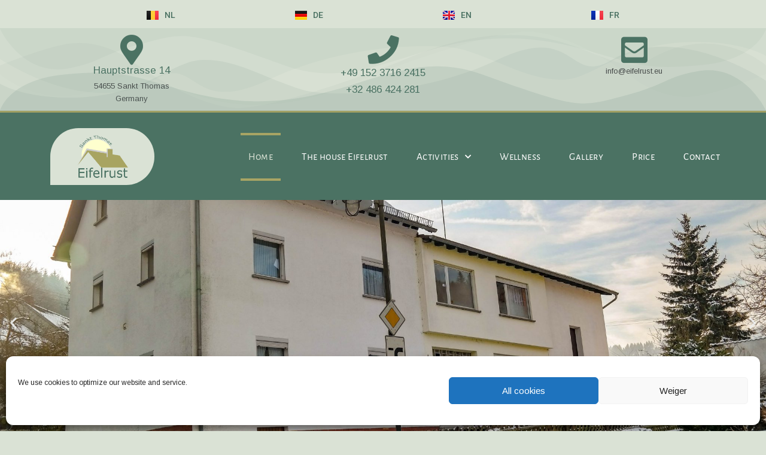

--- FILE ---
content_type: text/css
request_url: https://eifelrust.eu/wp-content/themes/Holiday-house-rental-Dinit/style.css?ver=1558132921
body_size: 104
content:
/* 
 Theme Name:   Holiday house rental Dinit
 Theme URI:    
 Description:  
 Author:       eifelrust_eu
 Author URI:   
 Template:     generatepress
 Version:      1.0
 License:      GNU General Public License v2 or later
 License URI:  http://www.gnu.org/licenses/gpl-2.0.html

 /* == Add your own styles below this line ==
--------------------------------------------*/



--- FILE ---
content_type: text/css
request_url: https://eifelrust.eu/wp-content/uploads/elementor/css/post-16490.css?ver=1762698210
body_size: 417
content:
.elementor-kit-16490{--e-global-color-primary:#6EC1E4;--e-global-color-secondary:#54595F;--e-global-color-text:#7A7A7A;--e-global-color-accent:#61CE70;--e-global-color-559d1da9:#FCFCFC;--e-global-color-4bed40a9:#F7B733;--e-global-color-5904214d:#DBDBDB;--e-global-color-6f2dc625:#302A8C;--e-global-color-16e4632b:#AC8E4D;--e-global-color-764e50c8:#4ABDAC;--e-global-color-397180d7:#000000;--e-global-color-1fd40315:#FFFFFF;--e-global-color-19950353:#000000;--e-global-color-753ad56f:#000000;--e-global-color-ea9a3c7:#4B7263;--e-global-color-5b080de7:#DAE2D5;--e-global-typography-primary-font-family:"Roboto";--e-global-typography-primary-font-weight:600;--e-global-typography-secondary-font-family:"Roboto Slab";--e-global-typography-secondary-font-weight:400;--e-global-typography-text-font-family:"Roboto";--e-global-typography-text-font-weight:400;--e-global-typography-accent-font-family:"Roboto";--e-global-typography-accent-font-weight:500;}.elementor-kit-16490 e-page-transition{background-color:#FFBC7D;}.elementor-section.elementor-section-boxed > .elementor-container{max-width:1140px;}.e-con{--container-max-width:1140px;}.elementor-widget:not(:last-child){margin-block-end:20px;}.elementor-element{--widgets-spacing:20px 20px;--widgets-spacing-row:20px;--widgets-spacing-column:20px;}{}h1.entry-title{display:var(--page-title-display);}@media(max-width:1024px){.elementor-section.elementor-section-boxed > .elementor-container{max-width:1024px;}.e-con{--container-max-width:1024px;}}@media(max-width:767px){.elementor-section.elementor-section-boxed > .elementor-container{max-width:767px;}.e-con{--container-max-width:767px;}}

--- FILE ---
content_type: text/css
request_url: https://eifelrust.eu/wp-content/uploads/elementor/css/post-16.css?ver=1762698210
body_size: 951
content:
.elementor-16 .elementor-element.elementor-element-2ee1cff{margin-top:0px;margin-bottom:0px;}.elementor-16 .elementor-element.elementor-element-b032833 > .elementor-element-populated{text-align:center;margin:0px 0px 0px 0px;--e-column-margin-right:0px;--e-column-margin-left:0px;padding:0px 0px 0px 0px;}.elementor-16 .elementor-element.elementor-element-4d83c45 .elementor-repeater-item-12f9a39 .swiper-slide-bg{background-color:#FCFCFC;background-image:url(https://eifelrust.eu/wp-content/uploads/2019/03/SAM_0098-12.jpg);background-size:cover;}.elementor-16 .elementor-element.elementor-element-4d83c45 .elementor-repeater-item-f4d4d44 .swiper-slide-bg{background-color:#FCFCFC;background-image:url(https://eifelrust.eu/wp-content/uploads/2019/05/eifelrust-environment-27.jpg);background-size:cover;}.elementor-16 .elementor-element.elementor-element-4d83c45 .elementor-repeater-item-c3ac453 .swiper-slide-bg{background-color:#FCFCFC;background-image:url(https://eifelrust.eu/wp-content/uploads/2019/03/02-SAM_0001-58.jpg);background-size:cover;}.elementor-16 .elementor-element.elementor-element-4d83c45 .swiper-slide{transition-duration:calc(5000ms*1.2);height:410px;}.elementor-16 .elementor-element.elementor-element-4d83c45 .swiper-slide-contents{max-width:66%;}.elementor-16 .elementor-element.elementor-element-4d83c45 .swiper-slide-inner{text-align:center;}.elementor-16 .elementor-element.elementor-element-4d83c45 .elementor-slide-heading{color:#FCFCFC;}.elementor-16 .elementor-element.elementor-element-4d83c45 .elementor-slide-description{color:#FCFCFC;}.elementor-16 .elementor-element.elementor-element-d3e468b:not(.elementor-motion-effects-element-type-background), .elementor-16 .elementor-element.elementor-element-d3e468b > .elementor-motion-effects-container > .elementor-motion-effects-layer{background-color:var( --e-global-color-559d1da9 );}.elementor-16 .elementor-element.elementor-element-d3e468b{transition:background 0.3s, border 0.3s, border-radius 0.3s, box-shadow 0.3s;}.elementor-16 .elementor-element.elementor-element-d3e468b > .elementor-background-overlay{transition:background 0.3s, border-radius 0.3s, opacity 0.3s;}.elementor-bc-flex-widget .elementor-16 .elementor-element.elementor-element-48ab568.elementor-column .elementor-widget-wrap{align-items:flex-end;}.elementor-16 .elementor-element.elementor-element-48ab568.elementor-column.elementor-element[data-element_type="column"] > .elementor-widget-wrap.elementor-element-populated{align-content:flex-end;align-items:flex-end;}.elementor-16 .elementor-element.elementor-element-48ab568 > .elementor-element-populated{text-align:center;}.elementor-16 .elementor-element.elementor-element-b711f09 a{color:#4b7263;}.elementor-16 .elementor-element.elementor-element-b711f09 a:hover{color:#a8a461;}.elementor-16 .elementor-element.elementor-element-b711f09{padding:15px 0px 0px 0px;}.elementor-16 .elementor-element.elementor-element-1400d2a > .elementor-element-populated >  .elementor-background-overlay{background-color:rgba(255,255,255,0);background-image:url("https://eifelrust.eu/wp-content/uploads/2019/03/LineArtEifelrust03-fontRelation.png");background-position:center center;background-repeat:no-repeat;background-size:contain;opacity:1;filter:brightness( 74% ) contrast( 131% ) saturate( 83% ) blur( 0.8px ) hue-rotate( 94deg );}.elementor-16 .elementor-element.elementor-element-1400d2a > .elementor-element-populated > .elementor-background-overlay{mix-blend-mode:overlay;transition:background 0.3s, border-radius 0.3s, opacity 0.3s;}.elementor-16 .elementor-element.elementor-element-1400d2a > .elementor-element-populated{transition:background 0.3s, border 0.3s, border-radius 0.3s, box-shadow 0.3s;margin:0px 0px 0px 0px;--e-column-margin-right:0px;--e-column-margin-left:0px;padding:0px 0px 0px 0px;}.elementor-16 .elementor-element.elementor-element-71b0472 > .elementor-widget-container{margin:12px 0px 0px 0px;padding:0px 0px 0px 0px;}.elementor-16 .elementor-element.elementor-element-71b0472 .elementor-heading-title{letter-spacing:1px;}.elementor-16 .elementor-element.elementor-element-9bff9bf > .elementor-widget-container{margin:0px 0px 0px 0px;padding:0px 0px 0px 0px;}.elementor-16 .elementor-element.elementor-element-9bff9bf{columns:1;text-align:justify;font-size:16px;line-height:1.6em;letter-spacing:1.2px;}.elementor-16 .elementor-element.elementor-element-9bff9bf .elementor-drop-cap{margin-inline-end:10px;}@media(max-width:1024px){.elementor-16 .elementor-element.elementor-element-2ee1cff{margin-top:0px;margin-bottom:0px;}.elementor-16 .elementor-element.elementor-element-1400d2a > .elementor-element-populated{margin:0px 30px 0px 30px;--e-column-margin-right:30px;--e-column-margin-left:30px;padding:30px 30px 30px 30px;}}@media(max-width:767px){.elementor-16 .elementor-element.elementor-element-1400d2a{width:100%;}.elementor-16 .elementor-element.elementor-element-1400d2a > .elementor-element-populated{margin:15px 15px -80px 15px;--e-column-margin-right:15px;--e-column-margin-left:15px;padding:15px 15px 15px 15px;}}@media(min-width:768px){.elementor-16 .elementor-element.elementor-element-d812866{width:82.39%;}.elementor-16 .elementor-element.elementor-element-48ab568{width:17.556%;}}

--- FILE ---
content_type: text/css
request_url: https://eifelrust.eu/wp-content/uploads/elementor/css/post-14516.css?ver=1762698210
body_size: 2621
content:
.elementor-14516 .elementor-element.elementor-element-25a7aff:not(.elementor-motion-effects-element-type-background), .elementor-14516 .elementor-element.elementor-element-25a7aff > .elementor-motion-effects-container > .elementor-motion-effects-layer{background-color:#4B7263;}.elementor-14516 .elementor-element.elementor-element-25a7aff{border-style:solid;border-width:3px 0px 0px 0px;border-color:#a8a464;transition:background 0.3s, border 0.3s, border-radius 0.3s, box-shadow 0.3s;margin-top:0px;margin-bottom:0px;padding:16px 0px 15px 0px;}.elementor-14516 .elementor-element.elementor-element-25a7aff, .elementor-14516 .elementor-element.elementor-element-25a7aff > .elementor-background-overlay{border-radius:0px 0px 0px 0px;}.elementor-14516 .elementor-element.elementor-element-25a7aff > .elementor-background-overlay{transition:background 0.3s, border-radius 0.3s, opacity 0.3s;}.elementor-14516 .elementor-element.elementor-element-25a7aff > .elementor-container{text-align:left;}.elementor-14516 .elementor-element.elementor-element-7694d8a .cpel-switcher__lang a{color:#FCFCFC;padding-left:0px;padding-right:0px;}.elementor-14516 .elementor-element.elementor-element-7694d8a .cpel-switcher__icon{color:#FCFCFC;}.elementor-14516 .elementor-element.elementor-element-7694d8a .cpel-switcher__lang a:hover, .elementor-14516 .elementor-element.elementor-element-7694d8a .cpel-switcher__lang a:focus{color:#FCFCFC;}.elementor-14516 .elementor-element.elementor-element-7694d8a .cpel-switcher__nav{--cpel-switcher-space:15px;}.elementor-14516 .elementor-element.elementor-element-7694d8a.cpel-switcher--aspect-ratio-11 .cpel-switcher__flag{width:20px;height:20px;}.elementor-14516 .elementor-element.elementor-element-7694d8a.cpel-switcher--aspect-ratio-43 .cpel-switcher__flag{width:20px;height:calc(20px * 0.75);}.elementor-14516 .elementor-element.elementor-element-7694d8a .cpel-switcher__flag img{border-radius:0px;}.elementor-14516 .elementor-element.elementor-element-7694d8a .cpel-switcher__name{padding-left:10px;}.elementor-14516 .elementor-element.elementor-element-49af507 > .elementor-widget-container{background-color:#DAE2D5;}.elementor-14516 .elementor-element.elementor-element-49af507{text-align:center;}.elementor-14516 .elementor-element.elementor-element-49af507 img{width:128px;}.elementor-bc-flex-widget .elementor-14516 .elementor-element.elementor-element-3a8cf49.elementor-column .elementor-widget-wrap{align-items:center;}.elementor-14516 .elementor-element.elementor-element-3a8cf49.elementor-column.elementor-element[data-element_type="column"] > .elementor-widget-wrap.elementor-element-populated{align-content:center;align-items:center;}.elementor-14516 .elementor-element.elementor-element-3a8cf49.elementor-column > .elementor-widget-wrap{justify-content:center;}.elementor-14516 .elementor-element.elementor-element-3a8cf49 > .elementor-widget-wrap > .elementor-widget:not(.elementor-widget__width-auto):not(.elementor-widget__width-initial):not(:last-child):not(.elementor-absolute){margin-bottom:0px;}.elementor-14516 .elementor-element.elementor-element-957a7bc > .elementor-widget-container{margin:0px 0px 0px 0px;}.elementor-14516 .elementor-element.elementor-element-957a7bc .elementor-menu-toggle{margin:0 auto;}.elementor-14516 .elementor-element.elementor-element-957a7bc .elementor-nav-menu .elementor-item{font-family:"Alegreya Sans SC", Sans-serif;font-size:17px;font-weight:normal;letter-spacing:0.4px;}.elementor-14516 .elementor-element.elementor-element-957a7bc .elementor-nav-menu--main .elementor-item{color:#FCFCFC;fill:#FCFCFC;padding-left:13px;padding-right:13px;padding-top:30px;padding-bottom:30px;}.elementor-14516 .elementor-element.elementor-element-957a7bc .elementor-nav-menu--main:not(.e--pointer-framed) .elementor-item:before,
					.elementor-14516 .elementor-element.elementor-element-957a7bc .elementor-nav-menu--main:not(.e--pointer-framed) .elementor-item:after{background-color:#a8a464;}.elementor-14516 .elementor-element.elementor-element-957a7bc .e--pointer-framed .elementor-item:before,
					.elementor-14516 .elementor-element.elementor-element-957a7bc .e--pointer-framed .elementor-item:after{border-color:#a8a464;}.elementor-14516 .elementor-element.elementor-element-957a7bc .elementor-nav-menu--main .elementor-item.elementor-item-active{color:#dae2d5;}.elementor-14516 .elementor-element.elementor-element-957a7bc .e--pointer-framed .elementor-item:before{border-width:4px;}.elementor-14516 .elementor-element.elementor-element-957a7bc .e--pointer-framed.e--animation-draw .elementor-item:before{border-width:0 0 4px 4px;}.elementor-14516 .elementor-element.elementor-element-957a7bc .e--pointer-framed.e--animation-draw .elementor-item:after{border-width:4px 4px 0 0;}.elementor-14516 .elementor-element.elementor-element-957a7bc .e--pointer-framed.e--animation-corners .elementor-item:before{border-width:4px 0 0 4px;}.elementor-14516 .elementor-element.elementor-element-957a7bc .e--pointer-framed.e--animation-corners .elementor-item:after{border-width:0 4px 4px 0;}.elementor-14516 .elementor-element.elementor-element-957a7bc .e--pointer-underline .elementor-item:after,
					 .elementor-14516 .elementor-element.elementor-element-957a7bc .e--pointer-overline .elementor-item:before,
					 .elementor-14516 .elementor-element.elementor-element-957a7bc .e--pointer-double-line .elementor-item:before,
					 .elementor-14516 .elementor-element.elementor-element-957a7bc .e--pointer-double-line .elementor-item:after{height:4px;}.elementor-14516 .elementor-element.elementor-element-957a7bc{--e-nav-menu-horizontal-menu-item-margin:calc( 22px / 2 );}.elementor-14516 .elementor-element.elementor-element-957a7bc .elementor-nav-menu--main:not(.elementor-nav-menu--layout-horizontal) .elementor-nav-menu > li:not(:last-child){margin-bottom:22px;}.elementor-14516 .elementor-element.elementor-element-957a7bc .elementor-nav-menu--dropdown a, .elementor-14516 .elementor-element.elementor-element-957a7bc .elementor-menu-toggle{color:#fcfcfc;fill:#fcfcfc;}.elementor-14516 .elementor-element.elementor-element-957a7bc .elementor-nav-menu--dropdown{background-color:#4b7263;}.elementor-14516 .elementor-element.elementor-element-957a7bc .elementor-nav-menu--dropdown a:hover,
					.elementor-14516 .elementor-element.elementor-element-957a7bc .elementor-nav-menu--dropdown a:focus,
					.elementor-14516 .elementor-element.elementor-element-957a7bc .elementor-nav-menu--dropdown a.elementor-item-active,
					.elementor-14516 .elementor-element.elementor-element-957a7bc .elementor-nav-menu--dropdown a.highlighted{background-color:#a8a461;}.elementor-14516 .elementor-element.elementor-element-957a7bc .elementor-nav-menu--dropdown .elementor-item, .elementor-14516 .elementor-element.elementor-element-957a7bc .elementor-nav-menu--dropdown  .elementor-sub-item{font-family:"Alegreya Sans SC", Sans-serif;}.elementor-14516 .elementor-element.elementor-element-957a7bc .elementor-nav-menu--dropdown a{padding-left:30px;padding-right:30px;}.elementor-14516 .elementor-element.elementor-element-957a7bc div.elementor-menu-toggle{color:#ffffff;}.elementor-14516 .elementor-element.elementor-element-957a7bc div.elementor-menu-toggle svg{fill:#ffffff;}.elementor-14516 .elementor-element.elementor-element-b4588d3 > .elementor-container > .elementor-column > .elementor-widget-wrap{align-content:center;align-items:center;}.elementor-14516 .elementor-element.elementor-element-5170a18 > .elementor-widget-container{padding:0px 0px 0px 0px;}.elementor-14516 .elementor-element.elementor-element-5170a18 .cpel-switcher__lang a{font-family:"Roboto", Sans-serif;font-size:14px;font-weight:500;color:var( --e-global-color-ea9a3c7 );padding-left:50px;padding-right:50px;}.elementor-14516 .elementor-element.elementor-element-5170a18 .cpel-switcher__icon{color:var( --e-global-color-ea9a3c7 );}.elementor-14516 .elementor-element.elementor-element-5170a18 .cpel-switcher__nav{--cpel-switcher-space:100px;}.elementor-14516 .elementor-element.elementor-element-5170a18.cpel-switcher--aspect-ratio-11 .cpel-switcher__flag{width:20px;height:20px;}.elementor-14516 .elementor-element.elementor-element-5170a18.cpel-switcher--aspect-ratio-43 .cpel-switcher__flag{width:20px;height:calc(20px * 0.75);}.elementor-14516 .elementor-element.elementor-element-5170a18 .cpel-switcher__flag img{border-radius:0px;}.elementor-14516 .elementor-element.elementor-element-5170a18 .cpel-switcher__code{padding-left:10px;}.elementor-14516 .elementor-element.elementor-element-ffeaa9a:not(.elementor-motion-effects-element-type-background), .elementor-14516 .elementor-element.elementor-element-ffeaa9a > .elementor-motion-effects-container > .elementor-motion-effects-layer{background-color:#dae2d5;}.elementor-14516 .elementor-element.elementor-element-ffeaa9a > .elementor-background-overlay{opacity:0.5;transition:background 0.3s, border-radius 0.3s, opacity 0.3s;}.elementor-14516 .elementor-element.elementor-element-ffeaa9a{transition:background 0.3s, border 0.3s, border-radius 0.3s, box-shadow 0.3s;margin-top:0px;margin-bottom:0px;padding:0px 0px 0px 0px;}.elementor-14516 .elementor-element.elementor-element-ffeaa9a > .elementor-shape-top .elementor-shape-fill{fill:rgba(75,114,99,0.05);}.elementor-14516 .elementor-element.elementor-element-ffeaa9a > .elementor-shape-bottom .elementor-shape-fill{fill:rgba(75,114,99,0.12);}.elementor-14516 .elementor-element.elementor-element-ffeaa9a > .elementor-shape-bottom{z-index:2;pointer-events:none;}.elementor-14516 .elementor-element.elementor-element-a9a9eac > .elementor-element-populated{padding:10px 10px 10px 10px;}.elementor-14516 .elementor-element.elementor-element-a9b12a8 > .elementor-container > .elementor-column > .elementor-widget-wrap{align-content:flex-start;align-items:flex-start;}.elementor-14516 .elementor-element.elementor-element-2ab781c{--icon-box-icon-margin:10px;}.elementor-14516 .elementor-element.elementor-element-2ab781c .elementor-icon-box-title{margin-block-end:5px;color:#4b7263;}.elementor-14516 .elementor-element.elementor-element-2ab781c.elementor-view-stacked .elementor-icon{background-color:#4b7263;}.elementor-14516 .elementor-element.elementor-element-2ab781c.elementor-view-framed .elementor-icon, .elementor-14516 .elementor-element.elementor-element-2ab781c.elementor-view-default .elementor-icon{fill:#4b7263;color:#4b7263;border-color:#4b7263;}.elementor-14516 .elementor-element.elementor-element-2ab781c .elementor-icon-box-title, .elementor-14516 .elementor-element.elementor-element-2ab781c .elementor-icon-box-title a{font-size:17px;}.elementor-14516 .elementor-element.elementor-element-2ab781c .elementor-icon-box-description{font-size:13px;font-weight:400;color:#494949;}.elementor-14516 .elementor-element.elementor-element-0c9b5a9{--icon-box-icon-margin:10px;}.elementor-14516 .elementor-element.elementor-element-0c9b5a9 .elementor-icon-box-title{margin-block-end:5px;color:#4b7263;}.elementor-14516 .elementor-element.elementor-element-0c9b5a9.elementor-view-stacked .elementor-icon{background-color:#4b7263;}.elementor-14516 .elementor-element.elementor-element-0c9b5a9.elementor-view-framed .elementor-icon, .elementor-14516 .elementor-element.elementor-element-0c9b5a9.elementor-view-default .elementor-icon{fill:#4b7263;color:#4b7263;border-color:#4b7263;}.elementor-14516 .elementor-element.elementor-element-0c9b5a9 .elementor-icon i{transform:rotate(4deg);}.elementor-14516 .elementor-element.elementor-element-0c9b5a9 .elementor-icon-box-title, .elementor-14516 .elementor-element.elementor-element-0c9b5a9 .elementor-icon-box-title a{font-size:17px;}.elementor-14516 .elementor-element.elementor-element-0c9b5a9 .elementor-icon-box-description{font-size:17px;font-weight:400;color:#4b7263;}.elementor-14516 .elementor-element.elementor-element-76e6f02 > .elementor-element-populated{transition:background 0.3s, border 0.3s, border-radius 0.3s, box-shadow 0.3s;margin:0px 0px 0px 0px;--e-column-margin-right:0px;--e-column-margin-left:0px;}.elementor-14516 .elementor-element.elementor-element-76e6f02 > .elementor-element-populated > .elementor-background-overlay{transition:background 0.3s, border-radius 0.3s, opacity 0.3s;}.elementor-14516 .elementor-element.elementor-element-ba630d8 .elementor-icon-box-wrapper{text-align:center;}.elementor-14516 .elementor-element.elementor-element-ba630d8{--icon-box-icon-margin:10px;}.elementor-14516 .elementor-element.elementor-element-ba630d8 .elementor-icon-box-title{margin-block-end:0px;color:#4b7263;}.elementor-14516 .elementor-element.elementor-element-ba630d8.elementor-view-stacked .elementor-icon{background-color:#4b7263;}.elementor-14516 .elementor-element.elementor-element-ba630d8.elementor-view-framed .elementor-icon, .elementor-14516 .elementor-element.elementor-element-ba630d8.elementor-view-default .elementor-icon{fill:#4b7263;color:#4b7263;border-color:#4b7263;}.elementor-14516 .elementor-element.elementor-element-ba630d8 .elementor-icon-box-title, .elementor-14516 .elementor-element.elementor-element-ba630d8 .elementor-icon-box-title a{font-size:17px;}.elementor-14516 .elementor-element.elementor-element-ba630d8 .elementor-icon-box-description{font-size:13px;font-weight:400;}.elementor-14516 .elementor-element.elementor-element-7aaf958e:not(.elementor-motion-effects-element-type-background), .elementor-14516 .elementor-element.elementor-element-7aaf958e > .elementor-motion-effects-container > .elementor-motion-effects-layer{background-color:#4B7263;}.elementor-14516 .elementor-element.elementor-element-7aaf958e > .elementor-container{max-width:1172px;text-align:left;}.elementor-14516 .elementor-element.elementor-element-7aaf958e{border-style:solid;border-width:3px 0px 0px 0px;border-color:#a8a464;transition:background 0.3s, border 0.3s, border-radius 0.3s, box-shadow 0.3s;margin-top:0px;margin-bottom:0px;padding:16px 0px 15px 0px;}.elementor-14516 .elementor-element.elementor-element-7aaf958e, .elementor-14516 .elementor-element.elementor-element-7aaf958e > .elementor-background-overlay{border-radius:0px 0px 0px 0px;}.elementor-14516 .elementor-element.elementor-element-7aaf958e > .elementor-background-overlay{transition:background 0.3s, border-radius 0.3s, opacity 0.3s;}.elementor-14516 .elementor-element.elementor-element-97184de > .elementor-widget-container{background-color:var( --e-global-color-5b080de7 );margin:0px 20px 0px 20px;padding:10px 10px 10px 10px;border-radius:50px 50px 50px 0px;}.elementor-14516 .elementor-element.elementor-element-97184de{text-align:center;}.elementor-14516 .elementor-element.elementor-element-97184de img{width:55%;}.elementor-bc-flex-widget .elementor-14516 .elementor-element.elementor-element-19276749.elementor-column .elementor-widget-wrap{align-items:center;}.elementor-14516 .elementor-element.elementor-element-19276749.elementor-column.elementor-element[data-element_type="column"] > .elementor-widget-wrap.elementor-element-populated{align-content:center;align-items:center;}.elementor-14516 .elementor-element.elementor-element-19276749.elementor-column > .elementor-widget-wrap{justify-content:center;}.elementor-14516 .elementor-element.elementor-element-19276749 > .elementor-widget-wrap > .elementor-widget:not(.elementor-widget__width-auto):not(.elementor-widget__width-initial):not(:last-child):not(.elementor-absolute){margin-bottom:0px;}.elementor-14516 .elementor-element.elementor-element-c3b1724 > .elementor-widget-container{margin:0px 0px 0px 0px;}.elementor-14516 .elementor-element.elementor-element-c3b1724 .elementor-menu-toggle{margin:0 auto;}.elementor-14516 .elementor-element.elementor-element-c3b1724 .elementor-nav-menu .elementor-item{font-family:"Alegreya Sans SC", Sans-serif;font-size:17px;font-weight:normal;letter-spacing:0.4px;}.elementor-14516 .elementor-element.elementor-element-c3b1724 .elementor-nav-menu--main .elementor-item{color:#FCFCFC;fill:#FCFCFC;padding-left:13px;padding-right:13px;padding-top:30px;padding-bottom:30px;}.elementor-14516 .elementor-element.elementor-element-c3b1724 .elementor-nav-menu--main:not(.e--pointer-framed) .elementor-item:before,
					.elementor-14516 .elementor-element.elementor-element-c3b1724 .elementor-nav-menu--main:not(.e--pointer-framed) .elementor-item:after{background-color:#a8a464;}.elementor-14516 .elementor-element.elementor-element-c3b1724 .e--pointer-framed .elementor-item:before,
					.elementor-14516 .elementor-element.elementor-element-c3b1724 .e--pointer-framed .elementor-item:after{border-color:#a8a464;}.elementor-14516 .elementor-element.elementor-element-c3b1724 .elementor-nav-menu--main .elementor-item.elementor-item-active{color:#dae2d5;}.elementor-14516 .elementor-element.elementor-element-c3b1724 .e--pointer-framed .elementor-item:before{border-width:4px;}.elementor-14516 .elementor-element.elementor-element-c3b1724 .e--pointer-framed.e--animation-draw .elementor-item:before{border-width:0 0 4px 4px;}.elementor-14516 .elementor-element.elementor-element-c3b1724 .e--pointer-framed.e--animation-draw .elementor-item:after{border-width:4px 4px 0 0;}.elementor-14516 .elementor-element.elementor-element-c3b1724 .e--pointer-framed.e--animation-corners .elementor-item:before{border-width:4px 0 0 4px;}.elementor-14516 .elementor-element.elementor-element-c3b1724 .e--pointer-framed.e--animation-corners .elementor-item:after{border-width:0 4px 4px 0;}.elementor-14516 .elementor-element.elementor-element-c3b1724 .e--pointer-underline .elementor-item:after,
					 .elementor-14516 .elementor-element.elementor-element-c3b1724 .e--pointer-overline .elementor-item:before,
					 .elementor-14516 .elementor-element.elementor-element-c3b1724 .e--pointer-double-line .elementor-item:before,
					 .elementor-14516 .elementor-element.elementor-element-c3b1724 .e--pointer-double-line .elementor-item:after{height:4px;}.elementor-14516 .elementor-element.elementor-element-c3b1724{--e-nav-menu-horizontal-menu-item-margin:calc( 22px / 2 );}.elementor-14516 .elementor-element.elementor-element-c3b1724 .elementor-nav-menu--main:not(.elementor-nav-menu--layout-horizontal) .elementor-nav-menu > li:not(:last-child){margin-bottom:22px;}.elementor-14516 .elementor-element.elementor-element-c3b1724 .elementor-nav-menu--dropdown a, .elementor-14516 .elementor-element.elementor-element-c3b1724 .elementor-menu-toggle{color:#fcfcfc;fill:#fcfcfc;}.elementor-14516 .elementor-element.elementor-element-c3b1724 .elementor-nav-menu--dropdown{background-color:#4b7263;}.elementor-14516 .elementor-element.elementor-element-c3b1724 .elementor-nav-menu--dropdown a:hover,
					.elementor-14516 .elementor-element.elementor-element-c3b1724 .elementor-nav-menu--dropdown a:focus,
					.elementor-14516 .elementor-element.elementor-element-c3b1724 .elementor-nav-menu--dropdown a.elementor-item-active,
					.elementor-14516 .elementor-element.elementor-element-c3b1724 .elementor-nav-menu--dropdown a.highlighted{background-color:#a8a461;}.elementor-14516 .elementor-element.elementor-element-c3b1724 .elementor-nav-menu--dropdown .elementor-item, .elementor-14516 .elementor-element.elementor-element-c3b1724 .elementor-nav-menu--dropdown  .elementor-sub-item{font-family:"Alegreya Sans SC", Sans-serif;}.elementor-14516 .elementor-element.elementor-element-c3b1724 .elementor-nav-menu--dropdown a{padding-left:30px;padding-right:30px;}.elementor-14516 .elementor-element.elementor-element-c3b1724 div.elementor-menu-toggle{color:#ffffff;}.elementor-14516 .elementor-element.elementor-element-c3b1724 div.elementor-menu-toggle svg{fill:#ffffff;}.elementor-theme-builder-content-area{height:400px;}.elementor-location-header:before, .elementor-location-footer:before{content:"";display:table;clear:both;}@media(min-width:768px){.elementor-14516 .elementor-element.elementor-element-96c0817{width:20%;}.elementor-14516 .elementor-element.elementor-element-19276749{width:80%;}}@media(max-width:1024px){.elementor-14516 .elementor-element.elementor-element-25a7aff{padding:10px 10px 10px 10px;}.elementor-bc-flex-widget .elementor-14516 .elementor-element.elementor-element-4c1b52e.elementor-column .elementor-widget-wrap{align-items:center;}.elementor-14516 .elementor-element.elementor-element-4c1b52e.elementor-column.elementor-element[data-element_type="column"] > .elementor-widget-wrap.elementor-element-populated{align-content:center;align-items:center;}.elementor-14516 .elementor-element.elementor-element-4c1b52e.elementor-column > .elementor-widget-wrap{justify-content:center;}.elementor-14516 .elementor-element.elementor-element-49af507 > .elementor-widget-container{padding:10px 0px 10px 0px;border-radius:50px 50px 0px 50px;}.elementor-14516 .elementor-element.elementor-element-49af507{text-align:center;}.elementor-14516 .elementor-element.elementor-element-49af507 img{border-radius:0px 0px 0px 0px;}.elementor-14516 .elementor-element.elementor-element-957a7bc{width:100%;max-width:100%;--e-nav-menu-horizontal-menu-item-margin:calc( 23px / 2 );}.elementor-14516 .elementor-element.elementor-element-957a7bc .elementor-nav-menu .elementor-item{font-size:14px;}.elementor-14516 .elementor-element.elementor-element-957a7bc .elementor-nav-menu--main .elementor-item{padding-left:3px;padding-right:3px;padding-top:13px;padding-bottom:13px;}.elementor-14516 .elementor-element.elementor-element-957a7bc .elementor-nav-menu--main:not(.elementor-nav-menu--layout-horizontal) .elementor-nav-menu > li:not(:last-child){margin-bottom:23px;}.elementor-14516 .elementor-element.elementor-element-957a7bc .elementor-nav-menu--main > .elementor-nav-menu > li > .elementor-nav-menu--dropdown, .elementor-14516 .elementor-element.elementor-element-957a7bc .elementor-nav-menu__container.elementor-nav-menu--dropdown{margin-top:13px !important;}.elementor-14516 .elementor-element.elementor-element-ffeaa9a{padding:0px 20px 0px 20px;}.elementor-14516 .elementor-element.elementor-element-a9a9eac.elementor-column > .elementor-widget-wrap{justify-content:center;}.elementor-bc-flex-widget .elementor-14516 .elementor-element.elementor-element-6099151.elementor-column .elementor-widget-wrap{align-items:flex-start;}.elementor-14516 .elementor-element.elementor-element-6099151.elementor-column.elementor-element[data-element_type="column"] > .elementor-widget-wrap.elementor-element-populated{align-content:flex-start;align-items:flex-start;}.elementor-14516 .elementor-element.elementor-element-6099151.elementor-column > .elementor-widget-wrap{justify-content:center;}.elementor-14516 .elementor-element.elementor-element-2ab781c .elementor-icon-box-title, .elementor-14516 .elementor-element.elementor-element-2ab781c .elementor-icon-box-title a{font-size:13px;}.elementor-14516 .elementor-element.elementor-element-2ab781c .elementor-icon-box-description{font-size:10px;}.elementor-14516 .elementor-element.elementor-element-0c9b5a9 .elementor-icon-box-title, .elementor-14516 .elementor-element.elementor-element-0c9b5a9 .elementor-icon-box-title a{font-size:13px;}.elementor-14516 .elementor-element.elementor-element-0c9b5a9 .elementor-icon-box-description{font-size:10px;}.elementor-bc-flex-widget .elementor-14516 .elementor-element.elementor-element-76e6f02.elementor-column .elementor-widget-wrap{align-items:flex-start;}.elementor-14516 .elementor-element.elementor-element-76e6f02.elementor-column.elementor-element[data-element_type="column"] > .elementor-widget-wrap.elementor-element-populated{align-content:flex-start;align-items:flex-start;}.elementor-14516 .elementor-element.elementor-element-76e6f02.elementor-column > .elementor-widget-wrap{justify-content:center;}.elementor-14516 .elementor-element.elementor-element-76e6f02 > .elementor-widget-wrap > .elementor-widget:not(.elementor-widget__width-auto):not(.elementor-widget__width-initial):not(:last-child):not(.elementor-absolute){margin-bottom:-2px;}.elementor-14516 .elementor-element.elementor-element-ba630d8 .elementor-icon-box-title, .elementor-14516 .elementor-element.elementor-element-ba630d8 .elementor-icon-box-title a{font-size:13px;}.elementor-14516 .elementor-element.elementor-element-ba630d8 .elementor-icon-box-description{font-size:10px;}.elementor-14516 .elementor-element.elementor-element-7aaf958e{padding:10px 10px 10px 10px;}.elementor-bc-flex-widget .elementor-14516 .elementor-element.elementor-element-96c0817.elementor-column .elementor-widget-wrap{align-items:center;}.elementor-14516 .elementor-element.elementor-element-96c0817.elementor-column.elementor-element[data-element_type="column"] > .elementor-widget-wrap.elementor-element-populated{align-content:center;align-items:center;}.elementor-14516 .elementor-element.elementor-element-96c0817.elementor-column > .elementor-widget-wrap{justify-content:center;}.elementor-bc-flex-widget .elementor-14516 .elementor-element.elementor-element-19276749.elementor-column .elementor-widget-wrap{align-items:center;}.elementor-14516 .elementor-element.elementor-element-19276749.elementor-column.elementor-element[data-element_type="column"] > .elementor-widget-wrap.elementor-element-populated{align-content:center;align-items:center;}.elementor-14516 .elementor-element.elementor-element-19276749.elementor-column > .elementor-widget-wrap{justify-content:center;}.elementor-14516 .elementor-element.elementor-element-c3b1724{width:100%;max-width:100%;--e-nav-menu-horizontal-menu-item-margin:calc( 23px / 2 );}.elementor-14516 .elementor-element.elementor-element-c3b1724 .elementor-nav-menu .elementor-item{font-size:14px;}.elementor-14516 .elementor-element.elementor-element-c3b1724 .elementor-nav-menu--main .elementor-item{padding-left:3px;padding-right:3px;padding-top:13px;padding-bottom:13px;}.elementor-14516 .elementor-element.elementor-element-c3b1724 .elementor-nav-menu--main:not(.elementor-nav-menu--layout-horizontal) .elementor-nav-menu > li:not(:last-child){margin-bottom:23px;}.elementor-14516 .elementor-element.elementor-element-c3b1724 .elementor-nav-menu--main > .elementor-nav-menu > li > .elementor-nav-menu--dropdown, .elementor-14516 .elementor-element.elementor-element-c3b1724 .elementor-nav-menu__container.elementor-nav-menu--dropdown{margin-top:13px !important;}}@media(max-width:767px){.elementor-14516 .elementor-element.elementor-element-25a7aff{padding:20px 20px 20px 20px;}.elementor-14516 .elementor-element.elementor-element-7694d8a{width:100%;max-width:100%;}.elementor-14516 .elementor-element.elementor-element-49af507 > .elementor-widget-container{padding:10px 10px 10px 10px;}.elementor-14516 .elementor-element.elementor-element-49af507{text-align:center;}.elementor-14516 .elementor-element.elementor-element-49af507 img{width:80px;}.elementor-14516 .elementor-element.elementor-element-3a8cf49{width:100%;}.elementor-bc-flex-widget .elementor-14516 .elementor-element.elementor-element-3a8cf49.elementor-column .elementor-widget-wrap{align-items:center;}.elementor-14516 .elementor-element.elementor-element-3a8cf49.elementor-column.elementor-element[data-element_type="column"] > .elementor-widget-wrap.elementor-element-populated{align-content:center;align-items:center;}.elementor-14516 .elementor-element.elementor-element-3a8cf49.elementor-column > .elementor-widget-wrap{justify-content:center;}.elementor-14516 .elementor-element.elementor-element-957a7bc .elementor-nav-menu--dropdown .elementor-item, .elementor-14516 .elementor-element.elementor-element-957a7bc .elementor-nav-menu--dropdown  .elementor-sub-item{font-size:12px;}.elementor-14516 .elementor-element.elementor-element-ffeaa9a > .elementor-shape-top svg{width:calc(100% + 1.3px);height:0px;}.elementor-14516 .elementor-element.elementor-element-ffeaa9a > .elementor-shape-bottom svg{width:calc(100% + 1.3px);height:96px;}.elementor-14516 .elementor-element.elementor-element-ffeaa9a{padding:20px 20px 20px 20px;}.elementor-14516 .elementor-element.elementor-element-a9a9eac{width:100%;}.elementor-bc-flex-widget .elementor-14516 .elementor-element.elementor-element-a9a9eac.elementor-column .elementor-widget-wrap{align-items:flex-start;}.elementor-14516 .elementor-element.elementor-element-a9a9eac.elementor-column.elementor-element[data-element_type="column"] > .elementor-widget-wrap.elementor-element-populated{align-content:flex-start;align-items:flex-start;}.elementor-14516 .elementor-element.elementor-element-6099151{width:34%;}.elementor-bc-flex-widget .elementor-14516 .elementor-element.elementor-element-6099151.elementor-column .elementor-widget-wrap{align-items:flex-start;}.elementor-14516 .elementor-element.elementor-element-6099151.elementor-column.elementor-element[data-element_type="column"] > .elementor-widget-wrap.elementor-element-populated{align-content:flex-start;align-items:flex-start;}.elementor-14516 .elementor-element.elementor-element-6099151.elementor-column > .elementor-widget-wrap{justify-content:center;}.elementor-14516 .elementor-element.elementor-element-2ab781c .elementor-icon{font-size:25px;}.elementor-14516 .elementor-element.elementor-element-6bece04{width:33%;}.elementor-bc-flex-widget .elementor-14516 .elementor-element.elementor-element-6bece04.elementor-column .elementor-widget-wrap{align-items:flex-start;}.elementor-14516 .elementor-element.elementor-element-6bece04.elementor-column.elementor-element[data-element_type="column"] > .elementor-widget-wrap.elementor-element-populated{align-content:flex-start;align-items:flex-start;}.elementor-14516 .elementor-element.elementor-element-6bece04.elementor-column > .elementor-widget-wrap{justify-content:center;}.elementor-14516 .elementor-element.elementor-element-6bece04 > .elementor-widget-wrap > .elementor-widget:not(.elementor-widget__width-auto):not(.elementor-widget__width-initial):not(:last-child):not(.elementor-absolute){margin-bottom:-2px;}.elementor-14516 .elementor-element.elementor-element-0c9b5a9 .elementor-icon-box-wrapper{text-align:center;}.elementor-14516 .elementor-element.elementor-element-0c9b5a9{--icon-box-icon-margin:0px;}.elementor-14516 .elementor-element.elementor-element-0c9b5a9 .elementor-icon-box-title{margin-block-end:0px;}.elementor-14516 .elementor-element.elementor-element-0c9b5a9 .elementor-icon{font-size:27px;}.elementor-14516 .elementor-element.elementor-element-76e6f02{width:33%;}.elementor-bc-flex-widget .elementor-14516 .elementor-element.elementor-element-76e6f02.elementor-column .elementor-widget-wrap{align-items:flex-start;}.elementor-14516 .elementor-element.elementor-element-76e6f02.elementor-column.elementor-element[data-element_type="column"] > .elementor-widget-wrap.elementor-element-populated{align-content:flex-start;align-items:flex-start;}.elementor-14516 .elementor-element.elementor-element-76e6f02.elementor-column > .elementor-widget-wrap{justify-content:center;}.elementor-14516 .elementor-element.elementor-element-ba630d8 .elementor-icon-box-wrapper{text-align:center;}.elementor-14516 .elementor-element.elementor-element-ba630d8 .elementor-icon-box-title{margin-block-end:0px;}.elementor-14516 .elementor-element.elementor-element-ba630d8 .elementor-icon{font-size:33px;}.elementor-14516 .elementor-element.elementor-element-7aaf958e{padding:20px 20px 20px 20px;}.elementor-14516 .elementor-element.elementor-element-19276749{width:80%;}.elementor-14516 .elementor-element.elementor-element-c3b1724 .elementor-nav-menu--dropdown .elementor-item, .elementor-14516 .elementor-element.elementor-element-c3b1724 .elementor-nav-menu--dropdown  .elementor-sub-item{font-size:12px;}}@media(max-width:1024px) and (min-width:768px){.elementor-14516 .elementor-element.elementor-element-4c1b52e{width:100%;}.elementor-14516 .elementor-element.elementor-element-3a8cf49{width:100%;}.elementor-14516 .elementor-element.elementor-element-a9a9eac{width:100%;}.elementor-14516 .elementor-element.elementor-element-6099151{width:33%;}.elementor-14516 .elementor-element.elementor-element-6bece04{width:33%;}.elementor-14516 .elementor-element.elementor-element-76e6f02{width:33%;}.elementor-14516 .elementor-element.elementor-element-96c0817{width:100%;}.elementor-14516 .elementor-element.elementor-element-19276749{width:100%;}}

--- FILE ---
content_type: text/css
request_url: https://eifelrust.eu/wp-content/uploads/elementor/css/post-15921.css?ver=1762698210
body_size: 1153
content:
.elementor-15921 .elementor-element.elementor-element-12f6ea42:not(.elementor-motion-effects-element-type-background), .elementor-15921 .elementor-element.elementor-element-12f6ea42 > .elementor-motion-effects-container > .elementor-motion-effects-layer{background-image:url("https://eifelrust.eu/wp-content/uploads/2019/05/eifelrust-environment-21.jpg");background-position:center center;background-size:77% auto;}.elementor-15921 .elementor-element.elementor-element-12f6ea42 > .elementor-background-overlay{background-color:#4b7263;opacity:0.89;transition:background 0.3s, border-radius 0.3s, opacity 0.3s;}.elementor-15921 .elementor-element.elementor-element-12f6ea42{transition:background 0.3s, border 0.3s, border-radius 0.3s, box-shadow 0.3s;padding:90px 0px 15px 0px;}.elementor-15921 .elementor-element.elementor-element-43818a4c .elementor-heading-title{font-size:18px;font-weight:500;color:#ffffff;}.elementor-15921 .elementor-element.elementor-element-6a3dd2e .elementor-icon-list-items:not(.elementor-inline-items) .elementor-icon-list-item:not(:last-child){padding-block-end:calc(5px/2);}.elementor-15921 .elementor-element.elementor-element-6a3dd2e .elementor-icon-list-items:not(.elementor-inline-items) .elementor-icon-list-item:not(:first-child){margin-block-start:calc(5px/2);}.elementor-15921 .elementor-element.elementor-element-6a3dd2e .elementor-icon-list-items.elementor-inline-items .elementor-icon-list-item{margin-inline:calc(5px/2);}.elementor-15921 .elementor-element.elementor-element-6a3dd2e .elementor-icon-list-items.elementor-inline-items{margin-inline:calc(-5px/2);}.elementor-15921 .elementor-element.elementor-element-6a3dd2e .elementor-icon-list-items.elementor-inline-items .elementor-icon-list-item:after{inset-inline-end:calc(-5px/2);}.elementor-15921 .elementor-element.elementor-element-6a3dd2e .elementor-icon-list-icon i{transition:color 0.3s;}.elementor-15921 .elementor-element.elementor-element-6a3dd2e .elementor-icon-list-icon svg{transition:fill 0.3s;}.elementor-15921 .elementor-element.elementor-element-6a3dd2e{--e-icon-list-icon-size:0px;--icon-vertical-offset:0px;}.elementor-15921 .elementor-element.elementor-element-6a3dd2e .elementor-icon-list-icon{padding-inline-end:0px;}.elementor-15921 .elementor-element.elementor-element-6a3dd2e .elementor-icon-list-item > .elementor-icon-list-text, .elementor-15921 .elementor-element.elementor-element-6a3dd2e .elementor-icon-list-item > a{font-size:14px;font-weight:300;}.elementor-15921 .elementor-element.elementor-element-6a3dd2e .elementor-icon-list-text{color:rgba(255,255,255,0.5);transition:color 0.3s;}.elementor-15921 .elementor-element.elementor-element-817fc8f .elementor-heading-title{font-size:18px;font-weight:500;color:#ffffff;}.elementor-15921 .elementor-element.elementor-element-5c9e47be .elementor-icon-list-items:not(.elementor-inline-items) .elementor-icon-list-item:not(:last-child){padding-block-end:calc(5px/2);}.elementor-15921 .elementor-element.elementor-element-5c9e47be .elementor-icon-list-items:not(.elementor-inline-items) .elementor-icon-list-item:not(:first-child){margin-block-start:calc(5px/2);}.elementor-15921 .elementor-element.elementor-element-5c9e47be .elementor-icon-list-items.elementor-inline-items .elementor-icon-list-item{margin-inline:calc(5px/2);}.elementor-15921 .elementor-element.elementor-element-5c9e47be .elementor-icon-list-items.elementor-inline-items{margin-inline:calc(-5px/2);}.elementor-15921 .elementor-element.elementor-element-5c9e47be .elementor-icon-list-items.elementor-inline-items .elementor-icon-list-item:after{inset-inline-end:calc(-5px/2);}.elementor-15921 .elementor-element.elementor-element-5c9e47be .elementor-icon-list-icon i{transition:color 0.3s;}.elementor-15921 .elementor-element.elementor-element-5c9e47be .elementor-icon-list-icon svg{transition:fill 0.3s;}.elementor-15921 .elementor-element.elementor-element-5c9e47be{--e-icon-list-icon-size:0px;--icon-vertical-offset:0px;}.elementor-15921 .elementor-element.elementor-element-5c9e47be .elementor-icon-list-icon{padding-inline-end:0px;}.elementor-15921 .elementor-element.elementor-element-5c9e47be .elementor-icon-list-item > .elementor-icon-list-text, .elementor-15921 .elementor-element.elementor-element-5c9e47be .elementor-icon-list-item > a{font-size:14px;font-weight:300;}.elementor-15921 .elementor-element.elementor-element-5c9e47be .elementor-icon-list-text{color:rgba(255,255,255,0.5);transition:color 0.3s;}.elementor-15921 .elementor-element.elementor-element-69b5329d > .elementor-element-populated{margin:0% 0% 0% 0%;--e-column-margin-right:0%;--e-column-margin-left:0%;}.elementor-15921 .elementor-element.elementor-element-5fd7e06c .elementor-heading-title{font-size:18px;font-weight:500;color:#ffffff;}.elementor-15921 .elementor-element.elementor-element-1de4ffa8 .elementor-icon-list-items:not(.elementor-inline-items) .elementor-icon-list-item:not(:last-child){padding-block-end:calc(5px/2);}.elementor-15921 .elementor-element.elementor-element-1de4ffa8 .elementor-icon-list-items:not(.elementor-inline-items) .elementor-icon-list-item:not(:first-child){margin-block-start:calc(5px/2);}.elementor-15921 .elementor-element.elementor-element-1de4ffa8 .elementor-icon-list-items.elementor-inline-items .elementor-icon-list-item{margin-inline:calc(5px/2);}.elementor-15921 .elementor-element.elementor-element-1de4ffa8 .elementor-icon-list-items.elementor-inline-items{margin-inline:calc(-5px/2);}.elementor-15921 .elementor-element.elementor-element-1de4ffa8 .elementor-icon-list-items.elementor-inline-items .elementor-icon-list-item:after{inset-inline-end:calc(-5px/2);}.elementor-15921 .elementor-element.elementor-element-1de4ffa8 .elementor-icon-list-icon i{transition:color 0.3s;}.elementor-15921 .elementor-element.elementor-element-1de4ffa8 .elementor-icon-list-icon svg{transition:fill 0.3s;}.elementor-15921 .elementor-element.elementor-element-1de4ffa8{--e-icon-list-icon-size:0px;--icon-vertical-offset:0px;}.elementor-15921 .elementor-element.elementor-element-1de4ffa8 .elementor-icon-list-icon{padding-inline-end:0px;}.elementor-15921 .elementor-element.elementor-element-1de4ffa8 .elementor-icon-list-item > .elementor-icon-list-text, .elementor-15921 .elementor-element.elementor-element-1de4ffa8 .elementor-icon-list-item > a{font-size:14px;font-weight:300;}.elementor-15921 .elementor-element.elementor-element-1de4ffa8 .elementor-icon-list-text{color:rgba(255,255,255,0.5);transition:color 0.3s;}.elementor-15921 .elementor-element.elementor-element-116c95f2 > .elementor-element-populated{margin:0% 0% 0% 20%;--e-column-margin-right:0%;--e-column-margin-left:20%;}.elementor-15921 .elementor-element.elementor-element-6f0fe080 .elementor-heading-title{font-size:18px;font-weight:500;color:#ffffff;}.elementor-15921 .elementor-element.elementor-element-5b9e419{--grid-template-columns:repeat(0, auto);--icon-size:32px;--grid-column-gap:5px;--grid-row-gap:0px;}.elementor-15921 .elementor-element.elementor-element-5b9e419 .elementor-widget-container{text-align:left;}.elementor-15921 .elementor-element.elementor-element-5b9e419 .elementor-social-icon{background-color:#4b7263;}.elementor-15921 .elementor-element.elementor-element-5b9e419 .elementor-icon{border-radius:35px 35px 35px 35px;}.elementor-15921 .elementor-element.elementor-element-5b9e419 .elementor-social-icon:hover{background-color:#a8a461;}.elementor-15921 .elementor-element.elementor-element-5673e8b2 > .elementor-container > .elementor-column > .elementor-widget-wrap{align-content:center;align-items:center;}.elementor-15921 .elementor-element.elementor-element-5673e8b2{border-style:dotted;border-width:1px 0px 0px 0px;border-color:rgba(255,255,255,0.59);margin-top:80px;margin-bottom:0px;padding:20px 0px 0px 0px;}.elementor-15921 .elementor-element.elementor-element-4af23c7 .elementor-heading-title{font-size:13px;font-weight:300;line-height:1.5em;color:rgba(255,255,255,0.5);}.elementor-15921 .elementor-element.elementor-element-5676dd17{text-align:right;}.elementor-15921 .elementor-element.elementor-element-5676dd17 .elementor-heading-title{font-size:13px;font-weight:300;line-height:1.5em;color:rgba(255,255,255,0.5);}.elementor-theme-builder-content-area{height:400px;}.elementor-location-header:before, .elementor-location-footer:before{content:"";display:table;clear:both;}@media(max-width:1024px) and (min-width:768px){.elementor-15921 .elementor-element.elementor-element-153bd8cc{width:70%;}.elementor-15921 .elementor-element.elementor-element-7259c854{width:30%;}}@media(max-width:1024px){.elementor-15921 .elementor-element.elementor-element-12f6ea42{padding:30px 20px 30px 20px;}.elementor-15921 .elementor-element.elementor-element-6a3dd2e .elementor-icon-list-item > .elementor-icon-list-text, .elementor-15921 .elementor-element.elementor-element-6a3dd2e .elementor-icon-list-item > a{font-size:13px;}.elementor-15921 .elementor-element.elementor-element-5c9e47be .elementor-icon-list-item > .elementor-icon-list-text, .elementor-15921 .elementor-element.elementor-element-5c9e47be .elementor-icon-list-item > a{font-size:13px;}.elementor-15921 .elementor-element.elementor-element-1de4ffa8 .elementor-icon-list-item > .elementor-icon-list-text, .elementor-15921 .elementor-element.elementor-element-1de4ffa8 .elementor-icon-list-item > a{font-size:13px;}.elementor-15921 .elementor-element.elementor-element-116c95f2 > .elementor-element-populated{margin:0px 0px 0px 0px;--e-column-margin-right:0px;--e-column-margin-left:0px;}}@media(max-width:767px){.elementor-15921 .elementor-element.elementor-element-12f6ea42{padding:30px 20px 30px 20px;}.elementor-15921 .elementor-element.elementor-element-639e0ae3 > .elementor-element-populated{padding:0px 0px 0px 0px;}.elementor-15921 .elementor-element.elementor-element-5056514d{width:50%;}.elementor-15921 .elementor-element.elementor-element-57bc5b3f{width:50%;}.elementor-15921 .elementor-element.elementor-element-69b5329d{width:50%;}.elementor-15921 .elementor-element.elementor-element-69b5329d > .elementor-element-populated{margin:30px 0px 0px 0px;--e-column-margin-right:0px;--e-column-margin-left:0px;}.elementor-15921 .elementor-element.elementor-element-116c95f2 > .elementor-element-populated{margin:30px 0px 0px 0px;--e-column-margin-right:0px;--e-column-margin-left:0px;}.elementor-15921 .elementor-element.elementor-element-5673e8b2{margin-top:30px;margin-bottom:0px;}.elementor-15921 .elementor-element.elementor-element-5676dd17{text-align:left;}}